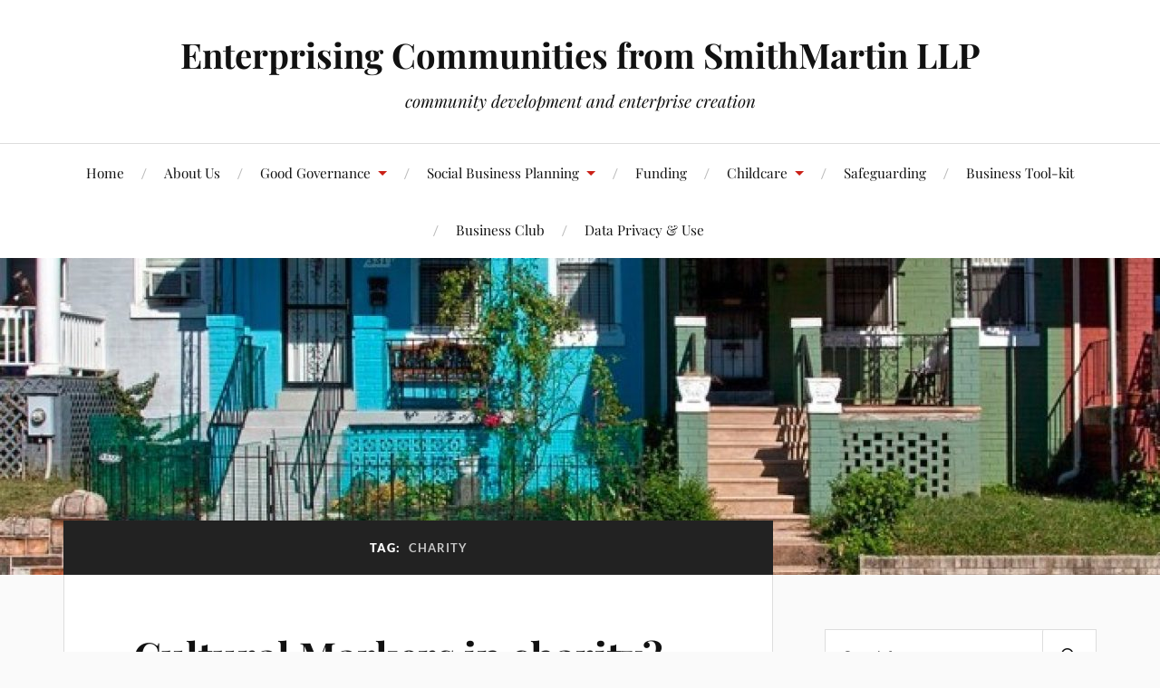

--- FILE ---
content_type: text/html; charset=UTF-8
request_url: http://www.enterprisingcommunities.today/tag/charity/
body_size: 96051
content:
<!DOCTYPE html>

<html class="no-js" lang="en-US">

	<head profile="http://gmpg.org/xfn/11">

		<meta http-equiv="Content-Type" content="text/html; charset=UTF-8" />
		<meta name="viewport" content="width=device-width, initial-scale=1.0, maximum-scale=1.0, user-scalable=no" >

		<title>Charity &#8211; Enterprising Communities from SmithMartin LLP</title>
<meta name='robots' content='max-image-preview:large' />
<script>document.documentElement.className = document.documentElement.className.replace("no-js","js");</script>
<link rel="alternate" type="application/rss+xml" title="Enterprising Communities from SmithMartin LLP &raquo; Feed" href="http://www.enterprisingcommunities.today/feed/" />
<link rel="alternate" type="application/rss+xml" title="Enterprising Communities from SmithMartin LLP &raquo; Comments Feed" href="http://www.enterprisingcommunities.today/comments/feed/" />
<link rel="alternate" type="application/rss+xml" title="Enterprising Communities from SmithMartin LLP &raquo; Charity Tag Feed" href="http://www.enterprisingcommunities.today/tag/charity/feed/" />
<style id='wp-img-auto-sizes-contain-inline-css' type='text/css'>
img:is([sizes=auto i],[sizes^="auto," i]){contain-intrinsic-size:3000px 1500px}
/*# sourceURL=wp-img-auto-sizes-contain-inline-css */
</style>
<style id='wp-emoji-styles-inline-css' type='text/css'>

	img.wp-smiley, img.emoji {
		display: inline !important;
		border: none !important;
		box-shadow: none !important;
		height: 1em !important;
		width: 1em !important;
		margin: 0 0.07em !important;
		vertical-align: -0.1em !important;
		background: none !important;
		padding: 0 !important;
	}
/*# sourceURL=wp-emoji-styles-inline-css */
</style>
<style id='wp-block-library-inline-css' type='text/css'>
:root{--wp-block-synced-color:#7a00df;--wp-block-synced-color--rgb:122,0,223;--wp-bound-block-color:var(--wp-block-synced-color);--wp-editor-canvas-background:#ddd;--wp-admin-theme-color:#007cba;--wp-admin-theme-color--rgb:0,124,186;--wp-admin-theme-color-darker-10:#006ba1;--wp-admin-theme-color-darker-10--rgb:0,107,160.5;--wp-admin-theme-color-darker-20:#005a87;--wp-admin-theme-color-darker-20--rgb:0,90,135;--wp-admin-border-width-focus:2px}@media (min-resolution:192dpi){:root{--wp-admin-border-width-focus:1.5px}}.wp-element-button{cursor:pointer}:root .has-very-light-gray-background-color{background-color:#eee}:root .has-very-dark-gray-background-color{background-color:#313131}:root .has-very-light-gray-color{color:#eee}:root .has-very-dark-gray-color{color:#313131}:root .has-vivid-green-cyan-to-vivid-cyan-blue-gradient-background{background:linear-gradient(135deg,#00d084,#0693e3)}:root .has-purple-crush-gradient-background{background:linear-gradient(135deg,#34e2e4,#4721fb 50%,#ab1dfe)}:root .has-hazy-dawn-gradient-background{background:linear-gradient(135deg,#faaca8,#dad0ec)}:root .has-subdued-olive-gradient-background{background:linear-gradient(135deg,#fafae1,#67a671)}:root .has-atomic-cream-gradient-background{background:linear-gradient(135deg,#fdd79a,#004a59)}:root .has-nightshade-gradient-background{background:linear-gradient(135deg,#330968,#31cdcf)}:root .has-midnight-gradient-background{background:linear-gradient(135deg,#020381,#2874fc)}:root{--wp--preset--font-size--normal:16px;--wp--preset--font-size--huge:42px}.has-regular-font-size{font-size:1em}.has-larger-font-size{font-size:2.625em}.has-normal-font-size{font-size:var(--wp--preset--font-size--normal)}.has-huge-font-size{font-size:var(--wp--preset--font-size--huge)}.has-text-align-center{text-align:center}.has-text-align-left{text-align:left}.has-text-align-right{text-align:right}.has-fit-text{white-space:nowrap!important}#end-resizable-editor-section{display:none}.aligncenter{clear:both}.items-justified-left{justify-content:flex-start}.items-justified-center{justify-content:center}.items-justified-right{justify-content:flex-end}.items-justified-space-between{justify-content:space-between}.screen-reader-text{border:0;clip-path:inset(50%);height:1px;margin:-1px;overflow:hidden;padding:0;position:absolute;width:1px;word-wrap:normal!important}.screen-reader-text:focus{background-color:#ddd;clip-path:none;color:#444;display:block;font-size:1em;height:auto;left:5px;line-height:normal;padding:15px 23px 14px;text-decoration:none;top:5px;width:auto;z-index:100000}html :where(.has-border-color){border-style:solid}html :where([style*=border-top-color]){border-top-style:solid}html :where([style*=border-right-color]){border-right-style:solid}html :where([style*=border-bottom-color]){border-bottom-style:solid}html :where([style*=border-left-color]){border-left-style:solid}html :where([style*=border-width]){border-style:solid}html :where([style*=border-top-width]){border-top-style:solid}html :where([style*=border-right-width]){border-right-style:solid}html :where([style*=border-bottom-width]){border-bottom-style:solid}html :where([style*=border-left-width]){border-left-style:solid}html :where(img[class*=wp-image-]){height:auto;max-width:100%}:where(figure){margin:0 0 1em}html :where(.is-position-sticky){--wp-admin--admin-bar--position-offset:var(--wp-admin--admin-bar--height,0px)}@media screen and (max-width:600px){html :where(.is-position-sticky){--wp-admin--admin-bar--position-offset:0px}}

/*# sourceURL=wp-block-library-inline-css */
</style><style id='global-styles-inline-css' type='text/css'>
:root{--wp--preset--aspect-ratio--square: 1;--wp--preset--aspect-ratio--4-3: 4/3;--wp--preset--aspect-ratio--3-4: 3/4;--wp--preset--aspect-ratio--3-2: 3/2;--wp--preset--aspect-ratio--2-3: 2/3;--wp--preset--aspect-ratio--16-9: 16/9;--wp--preset--aspect-ratio--9-16: 9/16;--wp--preset--color--black: #111;--wp--preset--color--cyan-bluish-gray: #abb8c3;--wp--preset--color--white: #fff;--wp--preset--color--pale-pink: #f78da7;--wp--preset--color--vivid-red: #cf2e2e;--wp--preset--color--luminous-vivid-orange: #ff6900;--wp--preset--color--luminous-vivid-amber: #fcb900;--wp--preset--color--light-green-cyan: #7bdcb5;--wp--preset--color--vivid-green-cyan: #00d084;--wp--preset--color--pale-cyan-blue: #8ed1fc;--wp--preset--color--vivid-cyan-blue: #0693e3;--wp--preset--color--vivid-purple: #9b51e0;--wp--preset--color--accent: #CA2017;--wp--preset--color--dark-gray: #333;--wp--preset--color--medium-gray: #555;--wp--preset--color--light-gray: #777;--wp--preset--gradient--vivid-cyan-blue-to-vivid-purple: linear-gradient(135deg,rgb(6,147,227) 0%,rgb(155,81,224) 100%);--wp--preset--gradient--light-green-cyan-to-vivid-green-cyan: linear-gradient(135deg,rgb(122,220,180) 0%,rgb(0,208,130) 100%);--wp--preset--gradient--luminous-vivid-amber-to-luminous-vivid-orange: linear-gradient(135deg,rgb(252,185,0) 0%,rgb(255,105,0) 100%);--wp--preset--gradient--luminous-vivid-orange-to-vivid-red: linear-gradient(135deg,rgb(255,105,0) 0%,rgb(207,46,46) 100%);--wp--preset--gradient--very-light-gray-to-cyan-bluish-gray: linear-gradient(135deg,rgb(238,238,238) 0%,rgb(169,184,195) 100%);--wp--preset--gradient--cool-to-warm-spectrum: linear-gradient(135deg,rgb(74,234,220) 0%,rgb(151,120,209) 20%,rgb(207,42,186) 40%,rgb(238,44,130) 60%,rgb(251,105,98) 80%,rgb(254,248,76) 100%);--wp--preset--gradient--blush-light-purple: linear-gradient(135deg,rgb(255,206,236) 0%,rgb(152,150,240) 100%);--wp--preset--gradient--blush-bordeaux: linear-gradient(135deg,rgb(254,205,165) 0%,rgb(254,45,45) 50%,rgb(107,0,62) 100%);--wp--preset--gradient--luminous-dusk: linear-gradient(135deg,rgb(255,203,112) 0%,rgb(199,81,192) 50%,rgb(65,88,208) 100%);--wp--preset--gradient--pale-ocean: linear-gradient(135deg,rgb(255,245,203) 0%,rgb(182,227,212) 50%,rgb(51,167,181) 100%);--wp--preset--gradient--electric-grass: linear-gradient(135deg,rgb(202,248,128) 0%,rgb(113,206,126) 100%);--wp--preset--gradient--midnight: linear-gradient(135deg,rgb(2,3,129) 0%,rgb(40,116,252) 100%);--wp--preset--font-size--small: 16px;--wp--preset--font-size--medium: 20px;--wp--preset--font-size--large: 24px;--wp--preset--font-size--x-large: 42px;--wp--preset--font-size--normal: 18px;--wp--preset--font-size--larger: 27px;--wp--preset--spacing--20: 0.44rem;--wp--preset--spacing--30: 0.67rem;--wp--preset--spacing--40: 1rem;--wp--preset--spacing--50: 1.5rem;--wp--preset--spacing--60: 2.25rem;--wp--preset--spacing--70: 3.38rem;--wp--preset--spacing--80: 5.06rem;--wp--preset--shadow--natural: 6px 6px 9px rgba(0, 0, 0, 0.2);--wp--preset--shadow--deep: 12px 12px 50px rgba(0, 0, 0, 0.4);--wp--preset--shadow--sharp: 6px 6px 0px rgba(0, 0, 0, 0.2);--wp--preset--shadow--outlined: 6px 6px 0px -3px rgb(255, 255, 255), 6px 6px rgb(0, 0, 0);--wp--preset--shadow--crisp: 6px 6px 0px rgb(0, 0, 0);}:where(.is-layout-flex){gap: 0.5em;}:where(.is-layout-grid){gap: 0.5em;}body .is-layout-flex{display: flex;}.is-layout-flex{flex-wrap: wrap;align-items: center;}.is-layout-flex > :is(*, div){margin: 0;}body .is-layout-grid{display: grid;}.is-layout-grid > :is(*, div){margin: 0;}:where(.wp-block-columns.is-layout-flex){gap: 2em;}:where(.wp-block-columns.is-layout-grid){gap: 2em;}:where(.wp-block-post-template.is-layout-flex){gap: 1.25em;}:where(.wp-block-post-template.is-layout-grid){gap: 1.25em;}.has-black-color{color: var(--wp--preset--color--black) !important;}.has-cyan-bluish-gray-color{color: var(--wp--preset--color--cyan-bluish-gray) !important;}.has-white-color{color: var(--wp--preset--color--white) !important;}.has-pale-pink-color{color: var(--wp--preset--color--pale-pink) !important;}.has-vivid-red-color{color: var(--wp--preset--color--vivid-red) !important;}.has-luminous-vivid-orange-color{color: var(--wp--preset--color--luminous-vivid-orange) !important;}.has-luminous-vivid-amber-color{color: var(--wp--preset--color--luminous-vivid-amber) !important;}.has-light-green-cyan-color{color: var(--wp--preset--color--light-green-cyan) !important;}.has-vivid-green-cyan-color{color: var(--wp--preset--color--vivid-green-cyan) !important;}.has-pale-cyan-blue-color{color: var(--wp--preset--color--pale-cyan-blue) !important;}.has-vivid-cyan-blue-color{color: var(--wp--preset--color--vivid-cyan-blue) !important;}.has-vivid-purple-color{color: var(--wp--preset--color--vivid-purple) !important;}.has-black-background-color{background-color: var(--wp--preset--color--black) !important;}.has-cyan-bluish-gray-background-color{background-color: var(--wp--preset--color--cyan-bluish-gray) !important;}.has-white-background-color{background-color: var(--wp--preset--color--white) !important;}.has-pale-pink-background-color{background-color: var(--wp--preset--color--pale-pink) !important;}.has-vivid-red-background-color{background-color: var(--wp--preset--color--vivid-red) !important;}.has-luminous-vivid-orange-background-color{background-color: var(--wp--preset--color--luminous-vivid-orange) !important;}.has-luminous-vivid-amber-background-color{background-color: var(--wp--preset--color--luminous-vivid-amber) !important;}.has-light-green-cyan-background-color{background-color: var(--wp--preset--color--light-green-cyan) !important;}.has-vivid-green-cyan-background-color{background-color: var(--wp--preset--color--vivid-green-cyan) !important;}.has-pale-cyan-blue-background-color{background-color: var(--wp--preset--color--pale-cyan-blue) !important;}.has-vivid-cyan-blue-background-color{background-color: var(--wp--preset--color--vivid-cyan-blue) !important;}.has-vivid-purple-background-color{background-color: var(--wp--preset--color--vivid-purple) !important;}.has-black-border-color{border-color: var(--wp--preset--color--black) !important;}.has-cyan-bluish-gray-border-color{border-color: var(--wp--preset--color--cyan-bluish-gray) !important;}.has-white-border-color{border-color: var(--wp--preset--color--white) !important;}.has-pale-pink-border-color{border-color: var(--wp--preset--color--pale-pink) !important;}.has-vivid-red-border-color{border-color: var(--wp--preset--color--vivid-red) !important;}.has-luminous-vivid-orange-border-color{border-color: var(--wp--preset--color--luminous-vivid-orange) !important;}.has-luminous-vivid-amber-border-color{border-color: var(--wp--preset--color--luminous-vivid-amber) !important;}.has-light-green-cyan-border-color{border-color: var(--wp--preset--color--light-green-cyan) !important;}.has-vivid-green-cyan-border-color{border-color: var(--wp--preset--color--vivid-green-cyan) !important;}.has-pale-cyan-blue-border-color{border-color: var(--wp--preset--color--pale-cyan-blue) !important;}.has-vivid-cyan-blue-border-color{border-color: var(--wp--preset--color--vivid-cyan-blue) !important;}.has-vivid-purple-border-color{border-color: var(--wp--preset--color--vivid-purple) !important;}.has-vivid-cyan-blue-to-vivid-purple-gradient-background{background: var(--wp--preset--gradient--vivid-cyan-blue-to-vivid-purple) !important;}.has-light-green-cyan-to-vivid-green-cyan-gradient-background{background: var(--wp--preset--gradient--light-green-cyan-to-vivid-green-cyan) !important;}.has-luminous-vivid-amber-to-luminous-vivid-orange-gradient-background{background: var(--wp--preset--gradient--luminous-vivid-amber-to-luminous-vivid-orange) !important;}.has-luminous-vivid-orange-to-vivid-red-gradient-background{background: var(--wp--preset--gradient--luminous-vivid-orange-to-vivid-red) !important;}.has-very-light-gray-to-cyan-bluish-gray-gradient-background{background: var(--wp--preset--gradient--very-light-gray-to-cyan-bluish-gray) !important;}.has-cool-to-warm-spectrum-gradient-background{background: var(--wp--preset--gradient--cool-to-warm-spectrum) !important;}.has-blush-light-purple-gradient-background{background: var(--wp--preset--gradient--blush-light-purple) !important;}.has-blush-bordeaux-gradient-background{background: var(--wp--preset--gradient--blush-bordeaux) !important;}.has-luminous-dusk-gradient-background{background: var(--wp--preset--gradient--luminous-dusk) !important;}.has-pale-ocean-gradient-background{background: var(--wp--preset--gradient--pale-ocean) !important;}.has-electric-grass-gradient-background{background: var(--wp--preset--gradient--electric-grass) !important;}.has-midnight-gradient-background{background: var(--wp--preset--gradient--midnight) !important;}.has-small-font-size{font-size: var(--wp--preset--font-size--small) !important;}.has-medium-font-size{font-size: var(--wp--preset--font-size--medium) !important;}.has-large-font-size{font-size: var(--wp--preset--font-size--large) !important;}.has-x-large-font-size{font-size: var(--wp--preset--font-size--x-large) !important;}
/*# sourceURL=global-styles-inline-css */
</style>

<style id='classic-theme-styles-inline-css' type='text/css'>
/*! This file is auto-generated */
.wp-block-button__link{color:#fff;background-color:#32373c;border-radius:9999px;box-shadow:none;text-decoration:none;padding:calc(.667em + 2px) calc(1.333em + 2px);font-size:1.125em}.wp-block-file__button{background:#32373c;color:#fff;text-decoration:none}
/*# sourceURL=/wp-includes/css/classic-themes.min.css */
</style>
<link rel='stylesheet' id='lovecraft_googlefonts-css' href='http://www.enterprisingcommunities.today/wp-content/themes/lovecraft/assets/css/fonts.css?ver=6.9' type='text/css' media='all' />
<link rel='stylesheet' id='lovecraft_genericons-css' href='http://www.enterprisingcommunities.today/wp-content/themes/lovecraft/assets/css/genericons.min.css?ver=6.9' type='text/css' media='all' />
<link rel='stylesheet' id='lovecraft_style-css' href='http://www.enterprisingcommunities.today/wp-content/themes/lovecraft/style.css?ver=2.1.1' type='text/css' media='all' />
<script type="text/javascript" src="http://www.enterprisingcommunities.today/wp-includes/js/jquery/jquery.min.js?ver=3.7.1" id="jquery-core-js"></script>
<script type="text/javascript" src="http://www.enterprisingcommunities.today/wp-includes/js/jquery/jquery-migrate.min.js?ver=3.4.1" id="jquery-migrate-js"></script>
<script type="text/javascript" src="http://www.enterprisingcommunities.today/wp-content/themes/lovecraft/assets/js/doubletaptogo.min.js?ver=1" id="lovecraft_doubletap-js"></script>
<link rel="https://api.w.org/" href="http://www.enterprisingcommunities.today/wp-json/" /><link rel="alternate" title="JSON" type="application/json" href="http://www.enterprisingcommunities.today/wp-json/wp/v2/tags/19" /><link rel="EditURI" type="application/rsd+xml" title="RSD" href="http://www.enterprisingcommunities.today/xmlrpc.php?rsd" />
<meta name="generator" content="WordPress 6.9" />
<link rel="icon" href="http://www.enterprisingcommunities.today/wp-content/uploads/2015/11/smpPlainButton.jpg" sizes="32x32" />
<link rel="icon" href="http://www.enterprisingcommunities.today/wp-content/uploads/2015/11/smpPlainButton.jpg" sizes="192x192" />
<link rel="apple-touch-icon" href="http://www.enterprisingcommunities.today/wp-content/uploads/2015/11/smpPlainButton.jpg" />
<meta name="msapplication-TileImage" content="http://www.enterprisingcommunities.today/wp-content/uploads/2015/11/smpPlainButton.jpg" />

	</head>

	<body class="archive tag tag-charity tag-19 wp-theme-lovecraft">

		
		<a class="skip-link button" href="#site-content">Skip to the content</a>

		<header class="header-wrapper">

			<div class="header section bg-white small-padding">

				<div class="section-inner group">

					
						<div class="blog-title">
							<a href="http://www.enterprisingcommunities.today" rel="home">Enterprising Communities from SmithMartin LLP</a>
						</div>
					
													<h4 class="blog-tagline">community development and enterprise creation</h4>
											
					
				</div><!-- .section-inner -->

			</div><!-- .header -->

			<div class="toggles group">

				<button type="button" class="nav-toggle toggle">
					<div class="bar"></div>
					<div class="bar"></div>
					<div class="bar"></div>
					<span class="screen-reader-text">Toggle the mobile menu</span>
				</button>

				<button type="button" class="search-toggle toggle">
					<div class="genericon genericon-search"></div>
					<span class="screen-reader-text">Toggle the search field</span>
				</button>

			</div><!-- .toggles -->

		</header><!-- .header-wrapper -->

		<div class="navigation bg-white no-padding">

			<div class="section-inner group">

				<ul class="mobile-menu">

					<li id="menu-item-14" class="menu-item menu-item-type-custom menu-item-object-custom menu-item-home menu-item-14"><a href="http://www.enterprisingcommunities.today/">Home</a></li>
<li id="menu-item-15" class="menu-item menu-item-type-post_type menu-item-object-page menu-item-15"><a href="http://www.enterprisingcommunities.today/about-us/">About Us</a></li>
<li id="menu-item-20" class="menu-item menu-item-type-post_type menu-item-object-page menu-item-has-children menu-item-20"><a href="http://www.enterprisingcommunities.today/good-governance/">Good Governance</a>
<ul class="sub-menu">
	<li id="menu-item-43" class="menu-item menu-item-type-post_type menu-item-object-page menu-item-43"><a href="http://www.enterprisingcommunities.today/legal-forms/">Legal forms</a></li>
</ul>
</li>
<li id="menu-item-24" class="menu-item menu-item-type-post_type menu-item-object-page menu-item-has-children menu-item-24"><a href="http://www.enterprisingcommunities.today/social-enterprisesocial-business/">Social Business Planning</a>
<ul class="sub-menu">
	<li id="menu-item-77" class="menu-item menu-item-type-post_type menu-item-object-page menu-item-77"><a href="http://www.enterprisingcommunities.today/faith-enterprise/">Faith &#038; Enterprise</a></li>
</ul>
</li>
<li id="menu-item-18" class="menu-item menu-item-type-post_type menu-item-object-page menu-item-18"><a href="http://www.enterprisingcommunities.today/funding/">Funding</a></li>
<li id="menu-item-16" class="menu-item menu-item-type-post_type menu-item-object-page menu-item-has-children menu-item-16"><a href="http://www.enterprisingcommunities.today/childcare/">Childcare</a>
<ul class="sub-menu">
	<li id="menu-item-59" class="menu-item menu-item-type-post_type menu-item-object-page menu-item-59"><a href="http://www.enterprisingcommunities.today/community-enterprise-childcare/">Community Enterprise &#038; Childcare</a></li>
</ul>
</li>
<li id="menu-item-22" class="menu-item menu-item-type-post_type menu-item-object-page menu-item-22"><a href="http://www.enterprisingcommunities.today/safeguarding/">Safeguarding</a></li>
<li id="menu-item-89" class="menu-item menu-item-type-post_type menu-item-object-page menu-item-89"><a href="http://www.enterprisingcommunities.today/business-tool-kit/">Business Tool-kit</a></li>
<li id="menu-item-135" class="menu-item menu-item-type-post_type menu-item-object-page menu-item-135"><a href="http://www.enterprisingcommunities.today/business-club/">Business Club</a></li>
<li id="menu-item-341" class="menu-item menu-item-type-post_type menu-item-object-page menu-item-341"><a href="http://www.enterprisingcommunities.today/data-privacy-use/">Data Privacy &#038; Use</a></li>

				</ul>

				<div class="mobile-search">
					
<form method="get" class="search-form" id="search-form-697a9e087ffda" action="http://www.enterprisingcommunities.today/">
	<input type="search" class="search-field" placeholder="Search form" name="s" id="s-697a9e087ffdb" />
	<button type="submit" class="search-button"><div class="genericon genericon-search"></div><span class="screen-reader-text">Search</span></button>
</form>
				</div><!-- .mobile-search -->

				<ul class="main-menu">

					<li class="menu-item menu-item-type-custom menu-item-object-custom menu-item-home menu-item-14"><a href="http://www.enterprisingcommunities.today/">Home</a></li>
<li class="menu-item menu-item-type-post_type menu-item-object-page menu-item-15"><a href="http://www.enterprisingcommunities.today/about-us/">About Us</a></li>
<li class="menu-item menu-item-type-post_type menu-item-object-page menu-item-has-children menu-item-20"><a href="http://www.enterprisingcommunities.today/good-governance/">Good Governance</a>
<ul class="sub-menu">
	<li class="menu-item menu-item-type-post_type menu-item-object-page menu-item-43"><a href="http://www.enterprisingcommunities.today/legal-forms/">Legal forms</a></li>
</ul>
</li>
<li class="menu-item menu-item-type-post_type menu-item-object-page menu-item-has-children menu-item-24"><a href="http://www.enterprisingcommunities.today/social-enterprisesocial-business/">Social Business Planning</a>
<ul class="sub-menu">
	<li class="menu-item menu-item-type-post_type menu-item-object-page menu-item-77"><a href="http://www.enterprisingcommunities.today/faith-enterprise/">Faith &#038; Enterprise</a></li>
</ul>
</li>
<li class="menu-item menu-item-type-post_type menu-item-object-page menu-item-18"><a href="http://www.enterprisingcommunities.today/funding/">Funding</a></li>
<li class="menu-item menu-item-type-post_type menu-item-object-page menu-item-has-children menu-item-16"><a href="http://www.enterprisingcommunities.today/childcare/">Childcare</a>
<ul class="sub-menu">
	<li class="menu-item menu-item-type-post_type menu-item-object-page menu-item-59"><a href="http://www.enterprisingcommunities.today/community-enterprise-childcare/">Community Enterprise &#038; Childcare</a></li>
</ul>
</li>
<li class="menu-item menu-item-type-post_type menu-item-object-page menu-item-22"><a href="http://www.enterprisingcommunities.today/safeguarding/">Safeguarding</a></li>
<li class="menu-item menu-item-type-post_type menu-item-object-page menu-item-89"><a href="http://www.enterprisingcommunities.today/business-tool-kit/">Business Tool-kit</a></li>
<li class="menu-item menu-item-type-post_type menu-item-object-page menu-item-135"><a href="http://www.enterprisingcommunities.today/business-club/">Business Club</a></li>
<li class="menu-item menu-item-type-post_type menu-item-object-page menu-item-341"><a href="http://www.enterprisingcommunities.today/data-privacy-use/">Data Privacy &#038; Use</a></li>

				</ul><!-- .main-menu -->

			</div><!-- .section-inner -->

		</div><!-- .navigation -->

		
			<figure class="header-image bg-image" style="background-image: url( http://www.enterprisingcommunities.today/wp-content/uploads/2019/01/cropped-communityPic4.jpg );">
				<img src="http://www.enterprisingcommunities.today/wp-content/uploads/2019/01/cropped-communityPic4.jpg" />
			</figure>

		
		<main id="site-content">
<div class="wrapper section">

	<div class="section-inner group">

		<div class="content">

			
				<div class="archive-header">

					<h1 class="archive-title">

						Tag: <span>Charity</span>
						
					</h1>

					
				</div><!-- .archive-header -->

			
			
				<div class="posts" id="posts">

					<div id="post-220" class="post post-220 type-post status-publish format-standard hentry category-charities category-governance category-news tag-charity tag-cultural-markers tag-governance-2 tag-icsa tag-smithmartin-llp">

	
	
	<div class="post-inner">

		
			<div class="post-header">

				
					<h2 class="post-title"><a href="http://www.enterprisingcommunities.today/cultural-markers-in-charity/">Cultural Markers in charity?</a></h2>

							
		<div class="post-meta">

			<p class="post-author"><span>By </span><a href="http://www.enterprisingcommunities.today/author/edit66hyj/" title="Posts by Our Community Enterprise Team" rel="author">Our Community Enterprise Team</a></p>

			<p class="post-date"><span>On </span><a href="http://www.enterprisingcommunities.today/cultural-markers-in-charity/">May 7, 2017</a></p>

							<p class="post-categories"><span>In </span><a href="http://www.enterprisingcommunities.today/category/charities/" rel="category tag">Charities</a>, <a href="http://www.enterprisingcommunities.today/category/governance/" rel="category tag">governance</a>, <a href="http://www.enterprisingcommunities.today/category/news/" rel="category tag">News</a></p>
			
			
		</div><!-- .post-meta -->

		
			</div><!-- .post-header -->

		
		
			<div class="post-content entry-content">
				<div id="attachment_221" style="width: 196px" class="wp-caption alignright"><a href="http://www.enterprisingcommunities.today/wp-content/uploads/2017/05/2017-04-Cultural-markers-in-charities-20pp.pdf" target="_blank" rel="noopener noreferrer"><img decoding="async" aria-describedby="caption-attachment-221" class="wp-image-221 size-full" src="http://www.enterprisingcommunities.today/wp-content/uploads/2017/05/culturalMarkersCharityCoverImage.jpeg" alt="Cultural Markers - cover image and web link" width="186" height="268" /></a><p id="caption-attachment-221" class="wp-caption-text">View, print or download the full icsa paper here&#8230;</p></div>
<p><strong>From our archive:</strong></p>
<p><strong>An interesting take on the current debate around  &#8216;trust in charities&#8217;</strong>&#8230;</p>
<p><strong><a href="https://www.icsa.org.uk/home"><em>icsa – The Governance Institute</em></a> have just published a new report <a href="http://www.enterprisingcommunities.today/wp-content/uploads/2017/05/2017-04-Cultural-markers-in-charities-20pp.pdf"><em>Cultural Markers</em></a>: Assessing, measuring and improving culture in the charitable sector.</strong></p>
<p>With the reputation of the charity sector under assault from recent scandals, this paper from icsa is a timely one. Although hard to measure, the permeation of a recognisable, embraced and effective cultural identity is the mainstay of charitable activity, whether for small or large organisations.</p>
<p><a href="http://www.enterprisingcommunities.today/wp-content/uploads/2017/05/2017-04-Cultural-markers-in-charities-20pp.pdf">Cultural Markers </a>(pdf) provides an interesting overview of the current reputational demise of the sector, but we would argue that this should not be read as global condemnation of all. Indeed the report states ‘…<em>A small number of charities have contributed to this perceived decline in public trust, making operations more difficult for the majority of charities, which quietly go about business helping their beneficiaries</em>‘.</p>
<p>The report recognises the pressure everyone in the sector is under, as funding diminishes and operational constraints continue to increase. However, ‘…<em>there needs to be a strong understanding and respect for the roles of each in ensuring that an appropriate culture is evident and supported by corresponding values and ethics in every facet of the charity’s operations</em>‘.<br />
The <em>icsa</em> report considers thirteen key indicators that can affect cultural attitudes and deliveries inside charities. They include…</p>
<ul>
<li>Considered and reflective board discussions about culture, values and ethics</li>
<li>A strong commitment to good governance</li>
<li>Strong, ethical and considered leadership</li>
<li>Existential stress</li>
<li>The power of personality</li>
</ul>
<p>The reflection also includes nine key questions which trustees, managers and leaders of all shades should be addressing to maintain and improve their ‘cultural effectiveness’. These include…</p>
<ul>
<li>How frequently is organisational culture (values) discussed as part of the formal board agenda? Never, every three years (alongside the strategic plan), once a year, more than once a year?</li>
<li>Do staff/customer satisfaction survey results mirror the agreed culture of the charity?</li>
<li>Have members challenged the authority of the board in the last 12–18 months? What was the issue under challenge?</li>
<li>Does the board/senior management team behave in accordance with the agreed values of the organisation?</li>
<li>Is there an agreed code of conduct in place that helps to build the desired culture of the organisation?</li>
<li>Are constitutional changes made against material opposition from members, staff, service users or funders?</li>
<li>Are ethical dilemmas discussed at board meetings? Are such ethical decisions reviewed?</li>
<li>Have key performance indicators led to any inappropriate behaviours in the charity?</li>
<li>How are incidents of inappropriate behaviours or unwanted culture recorded, monitored and dealt with?</li>
</ul>
<p>With reputations under challenge and the myriad competing priorities of charitable governance, it is welcome to have a simple codified process of question and challenge which, if adopted as part of the normal discourse of the work, will help support and improve the culture of our organisations.</p>
<div id="attachment_143" style="width: 142px" class="wp-caption alignleft"><img decoding="async" aria-describedby="caption-attachment-143" class="size-full wp-image-143" src="http://www.enterprisingcommunities.today/wp-content/uploads/2015/11/smpPlainButton.jpg" alt="SmithMartin image and support services" width="132" height="111" /><p id="caption-attachment-143" class="wp-caption-text">Helping community enterprise flourish</p></div>
			</div>

			
	</div><!-- .post-inner -->

</div><!-- .post -->
<div id="post-304" class="post post-304 type-post status-publish format-standard hentry category-charities category-governance category-news category-social-business category-social-enterprise tag-charity tag-charity-business tag-charity-commission tag-cyber-security tag-cyber-crime tag-enterprise tag-governance-2 tag-security tag-small-charity-guide">

	
	
	<div class="post-inner">

		
			<div class="post-header">

				
					<h2 class="post-title"><a href="http://www.enterprisingcommunities.today/small-charities-and-cyber-crime-what-to-do/">Small charities and cyber crime &#8211; what to do?</a></h2>

							
		<div class="post-meta">

			<p class="post-author"><span>By </span><a href="http://www.enterprisingcommunities.today/author/edit66hyj/" title="Posts by Our Community Enterprise Team" rel="author">Our Community Enterprise Team</a></p>

			<p class="post-date"><span>On </span><a href="http://www.enterprisingcommunities.today/small-charities-and-cyber-crime-what-to-do/">March 2, 2018</a></p>

							<p class="post-categories"><span>In </span><a href="http://www.enterprisingcommunities.today/category/charities/" rel="category tag">Charities</a>, <a href="http://www.enterprisingcommunities.today/category/governance/" rel="category tag">governance</a>, <a href="http://www.enterprisingcommunities.today/category/news/" rel="category tag">News</a>, <a href="http://www.enterprisingcommunities.today/category/social-business/" rel="category tag">social business</a>, <a href="http://www.enterprisingcommunities.today/category/social-enterprise/" rel="category tag">Social enterprise</a></p>
			
			
		</div><!-- .post-meta -->

		
			</div><!-- .post-header -->

		
		
			<div class="post-content entry-content">
				<p><strong>The Government Communication Headquarters, GCHQ, in the guise of the National Cyber Security Centre (NCSC), has just published a useful and thorough <a href="http://www.enterprisingcommunities.today/wp-content/uploads/2018/03/Cyber-Security-Small-Charity-Guide.pdf">guide for small charities</a>.</strong></p>
<div id="attachment_305" style="width: 254px" class="wp-caption alignleft"><a href="http://www.enterprisingcommunities.today/wp-content/uploads/2018/03/Cyber-Security-Small-Charity-Guide.pdf" target="_blank" rel="noopener"><img fetchpriority="high" decoding="async" aria-describedby="caption-attachment-305" class="wp-image-305 size-medium" src="http://www.enterprisingcommunities.today/wp-content/uploads/2018/03/cyberSecurityCoverImage2-244x300.jpeg" alt="" width="244" height="300" srcset="http://www.enterprisingcommunities.today/wp-content/uploads/2018/03/cyberSecurityCoverImage2-244x300.jpeg 244w, http://www.enterprisingcommunities.today/wp-content/uploads/2018/03/cyberSecurityCoverImage2.jpeg 288w" sizes="(max-width: 244px) 100vw, 244px" /></a><p id="caption-attachment-305" class="wp-caption-text">Download your copy here&#8230;pdf</p></div>
<p><em>&#8216;&#8230;charities are increasingly reliant on IT and technology and are falling victim to a range of malicious cyber activity. Losing access to this technology, having funds stolen or suffering a data breach through a cyber attack can be devastating, both financially and reputationally&#8217;.</em></p>
<p>Source: Ciaran Martin, CEO of NCSC.</p>
<p>&nbsp;</p>
<p>The booklet contains detailed reflection and advice on five key areas of data, ICT and operational practice &#8211; all of which can leave you exposed to hackers or the malevolent site visitor.</p>
<p>Calm and clear in its concise advice, the detail of the publication covers&#8230;</p>
<ul>
<li>Backing up your data</li>
<li>Protecting your charity from malware</li>
<li>Keeping smartphones and tablets safe</li>
<li>Using passwords wisely</li>
<li>Avoiding &#8216;phishing&#8217; attacks</li>
</ul>
<p><em>&#8216;&#8230;good practice will only be effective if everyone plays their part, seeking out and applying relevant advice to help improve their charity’s resilience to the growing threat of cyber crime. Taking even a few of the simple steps recommended in this guide will be a good start to better protecting your charity from harm.&#8217;</em></p>
<p>Source: Helen Stephenson, Chief Executive, The Charity Commission.</p>
<p>We think all charities and social businesses will find this a useful publication, regardless of size.</p>
<p>Calm advice in a frenzied technological landscape is always welcome.</p>
<div id="attachment_288" style="width: 140px" class="wp-caption alignleft"><a href="http://www.smithmartinpartnership.com"><img loading="lazy" decoding="async" aria-describedby="caption-attachment-288" class="wp-image-288 size-full" src="http://www.enterprisingcommunities.today/wp-content/uploads/2015/11/cropped-smpPlainButton.jpg" alt="" width="130" height="107" /></a><p id="caption-attachment-288" class="wp-caption-text">Discover more here&#8230;</p></div>
<p>&nbsp;</p>
<p>&nbsp;</p>
			</div>

			
	</div><!-- .post-inner -->

</div><!-- .post -->
<div id="post-231" class="post post-231 type-post status-publish format-standard hentry category-awards category-charities category-community category-governance category-news tag-awards tag-charity tag-governance-2 tag-the-clothworkers-company">

	
	
	<div class="post-inner">

		
			<div class="post-header">

				
					<h2 class="post-title"><a href="http://www.enterprisingcommunities.today/the-charity-governance-awards-2017-winners/">The Charity Governance Awards 2017 winners</a></h2>

							
		<div class="post-meta">

			<p class="post-author"><span>By </span><a href="http://www.enterprisingcommunities.today/author/edit66hyj/" title="Posts by Our Community Enterprise Team" rel="author">Our Community Enterprise Team</a></p>

			<p class="post-date"><span>On </span><a href="http://www.enterprisingcommunities.today/the-charity-governance-awards-2017-winners/">July 24, 2017</a></p>

							<p class="post-categories"><span>In </span><a href="http://www.enterprisingcommunities.today/category/awards/" rel="category tag">Awards</a>, <a href="http://www.enterprisingcommunities.today/category/charities/" rel="category tag">Charities</a>, <a href="http://www.enterprisingcommunities.today/category/community/" rel="category tag">community</a>, <a href="http://www.enterprisingcommunities.today/category/governance/" rel="category tag">governance</a>, <a href="http://www.enterprisingcommunities.today/category/news/" rel="category tag">News</a></p>
			
			
		</div><!-- .post-meta -->

		
			</div><!-- .post-header -->

		
		
			<div class="post-content entry-content">
				<h2>The Charity Governance Awards nomination process was featured on our pages at the beginning of the year.</h2>
<h3>The winners are now available and a great cluster of charities , with some amazing stories to share, are featured on the web pages of the 2017 awards.</h3>
<div class="getty embed image" style="background-color: #fff; display: inline-block; font-family: 'Helvetica Neue',Helvetica,Arial,sans-serif; color: #a7a7a7; font-size: 11px; width: 100%; max-width: 501px;">
<div style="padding: 0; margin: 0; text-align: left;"><a style="color: #a7a7a7; text-decoration: none; font-weight: normal !important; border: none; display: inline-block;" href="http://www.gettyimages.co.uk/detail/169271748" target="_blank" rel="noopener">Embed from Getty Images</a></div>
<div style="overflow: hidden; position: relative; height: 0; padding: 68.263473% 0 0 0; width: 100%;"><iframe loading="lazy" style="display: inline-block; position: absolute; top: 0; left: 0; width: 100%; height: 100%; margin: 0;" src="//embed.gettyimages.com/embed/169271748?et=MpweLQa6TnxBJSm8QmUbVw&amp;tld=co.uk&amp;viewMoreLink=on&amp;sig=zV0zfTbMFJ6l0mPKOZFJDuw3C8bpzrqYJrz8M4aU55k=" width="501" height="342" frameborder="0" scrolling="no"></iframe></div>
<p style="margin: 0;">
</div>
<p><strong>The winners include:</strong></p>
<p><strong>Board Diversity and Inclusivity</strong><br />
<strong>Winner</strong> &#8211; <a href="https://www.charitygovernanceawards.co.uk/short-list/voluntary-arts/?landing=winner">Voluntary Arts </a></p>
<p><strong>Embracing Digital</strong><br />
<strong>Winner</strong> &#8211; <a href="https://www.charitygovernanceawards.co.uk/short-list/asthma-uk/?landing=winner">Asthma UK </a></p>
<p><strong>Embracing Opportunity and Harnessing Risk</strong><br />
<strong>Winner</strong> &#8211; <a href="https://www.charitygovernanceawards.co.uk/short-list/preston-road-womens-centre/?landing=winner">Preston Road Women&#8217;s Centre</a></p>
<p><strong>Improving Impact (up to 3 paid staff)</strong><br />
<strong>Winner</strong> &#8211; <a href="https://www.charitygovernanceawards.co.uk/short-list/st-peters-community-wellbeing-projects/?landing=winner">St. Peter&#8217;s Community Wellbeing Projects</a></p>
<p><strong>Improving Impact (4 &#8211; 25 paid staff)</strong><br />
<strong>Winner</strong> &#8211; <a href="https://www.charitygovernanceawards.co.uk/short-list/prisoners-education-trust/?landing=winner">Prisoners&#8217; Education Trust </a></p>
<p><strong>Improving Impact ( 26+ paid staff)</strong><br />
<strong>Winner</strong> &#8211; <a href="https://www.charitygovernanceawards.co.uk/short-list/step-step-partnership-limited/?landing=winner">Step by Step </a></p>
<p><strong>Managing Turnaround</strong><br />
<strong>Winner</strong> &#8211; <a href="https://www.charitygovernanceawards.co.uk/short-list/off-the-record/?landing=winner">Off the Record </a></p>
<p>You can see a series of short films about each winner here.<br />
<a href="https://www.charitygovernanceawards.co.uk/2017-winners-videos/">https://www.charitygovernanceawards.co.uk/2017-winners-videos/</a></p>
<p>You can see a list of all the charities short-listed in 2017 here.<br />
<a href="https://www.charitygovernanceawards.co.uk/2017-short-list/">https://www.charitygovernanceawards.co.uk/2017-short-list/</a></p>
<p><strong>Congratulations to everyone who took part and contributed to the work. </strong>Looking forward to another challenge in 2018.<strong><br />
</strong></p>
<div id="attachment_143" style="width: 142px" class="wp-caption alignleft"><img loading="lazy" decoding="async" aria-describedby="caption-attachment-143" class="size-full wp-image-143" src="http://www.enterprisingcommunities.today/wp-content/uploads/2015/11/smpPlainButton.jpg" alt="SmithMartin image and support services" width="132" height="111" /><p id="caption-attachment-143" class="wp-caption-text">Helping community enterprise flourish</p></div>
			</div>

			
	</div><!-- .post-inner -->

</div><!-- .post -->
<div id="post-211" class="post post-211 type-post status-publish format-standard hentry category-charities category-funding category-governance category-news tag-charity tag-charity-business tag-charity-commission tag-check-list tag-donations tag-funding tag-governance-2 tag-trustee-guidance">

	
	
	<div class="post-inner">

		
			<div class="post-header">

				
					<h2 class="post-title"><a href="http://www.enterprisingcommunities.today/fundraising-and-charities-trustee-guidance/">Fundraising and Charities &#8211; Trustee Guidance</a></h2>

							
		<div class="post-meta">

			<p class="post-author"><span>By </span><a href="http://www.enterprisingcommunities.today/author/edit66hyj/" title="Posts by Our Community Enterprise Team" rel="author">Our Community Enterprise Team</a></p>

			<p class="post-date"><span>On </span><a href="http://www.enterprisingcommunities.today/fundraising-and-charities-trustee-guidance/">April 21, 2017</a></p>

							<p class="post-categories"><span>In </span><a href="http://www.enterprisingcommunities.today/category/charities/" rel="category tag">Charities</a>, <a href="http://www.enterprisingcommunities.today/category/funding/" rel="category tag">funding</a>, <a href="http://www.enterprisingcommunities.today/category/governance/" rel="category tag">governance</a>, <a href="http://www.enterprisingcommunities.today/category/news/" rel="category tag">News</a></p>
			
			
		</div><!-- .post-meta -->

		
			</div><!-- .post-header -->

		
		
			<div class="post-content entry-content">
				<div class="getty embed image" style="background-color: #fff; display: inline-block; font-family: 'Helvetica Neue',Helvetica,Arial,sans-serif; color: #a7a7a7; font-size: 11px; width: 100%; max-width: 507px;">
<div style="padding: 0; margin: 0; text-align: left;"><a style="color: #a7a7a7; text-decoration: none; font-weight: normal !important; border: none; display: inline-block;" href="http://www.gettyimages.co.uk/detail/75406369" target="_blank" rel="noopener noreferrer">Embed from Getty Images</a></div>
<div style="overflow: hidden; position: relative; height: 0; padding: 66.666667% 0 0 0; width: 100%;"><iframe loading="lazy" style="display: inline-block; position: absolute; top: 0; left: 0; width: 100%; height: 100%; margin: 0;" src="//embed.gettyimages.com/embed/75406369?et=QoNA6JSoQdV0k_JsEw54LQ&amp;tld=co.uk&amp;viewMoreLink=off&amp;sig=9pH43KyAOPN61pIEByT38_cn5bRhPUtkWZSx5M7qeNA=" width="507" height="338" frameborder="0" scrolling="no"></iframe></div>
<p style="margin: 0;">
</div>
<p><em>Thinking about good practice at Enterprising Communities</em></p>
<p><strong>&#8221;The purpose of this guidance is to help trustees comply with their legal trustee duties when overseeing their charity’s fundraising. It sets out 6 principles to help them achieve this.</strong></p>
<p><strong>It focuses primarily on matters within the Commission’s regulatory remit. It is not a guide to the wide range of laws and regulations that apply to specific types and aspects of fundraising, but it provides links to sources of information about these rules&#8221;.</strong></p>
<p>Source: <em>Fundraising for Trustees</em> CC20 The Charity Commission.</p>
<div id="attachment_212" style="width: 231px" class="wp-caption alignleft"><a href="http://www.enterprisingcommunities.today/wp-content/uploads/2017/04/fundraisingforTrusteesCC20-copy.pdf" target="_blank" rel="noopener noreferrer"><img loading="lazy" decoding="async" aria-describedby="caption-attachment-212" class="wp-image-212 size-medium" src="http://www.enterprisingcommunities.today/wp-content/uploads/2017/04/trusteefundraisingdutiesCoverImage-m-221x300.jpeg" alt="Trustee fundraising guidance cover image and link" width="221" height="300" srcset="http://www.enterprisingcommunities.today/wp-content/uploads/2017/04/trusteefundraisingdutiesCoverImage-m-221x300.jpeg 221w, http://www.enterprisingcommunities.today/wp-content/uploads/2017/04/trusteefundraisingdutiesCoverImage-m.jpeg 573w" sizes="auto, (max-width: 221px) 100vw, 221px" /></a><p id="caption-attachment-212" class="wp-caption-text">Trustee fundraising guidance &#8211; full details (pdf)</p></div>
<p><strong>We detail the key principles of Trustee responsibility here</strong>&#8230;</p>
<ol>
<li><strong>Planning effectively</strong><br />
This is about you and your co-trustees agreeing or setting, and then monitoring, your charity’s overall approach to fundraising. Your fundraising plan should also take account of risks, your charity’s values and its relationship with donors and the wider public, as well as its income needs and expectations.</li>
</ol>
<p>2. <strong>Supervising your fundraisers</strong><br />
This is about you and your co-trustees having systems in place to oversee the fundraising which others carry out for your charity, so that you can be satisfied that it is, and remains, in your charity’s best interests. It means delegating responsibly so that your charity’s in-house and volunteer fundraisers, and any connected companies, know what is expected of them. If you employ a commercial partner to raise funds for your charity, the arrangement must be in the charity’s best interests and comply with any specific legal rules and standards that apply.</p>
<p>3.<strong> Protecting your charity’s reputation, money and other assets</strong><br />
This means ensuring that there is strong management of your charity’s assets and resources so that you can meet your legal trustee duty to act in your charity’s best interests and protect it from undue risk. It includes ensuring that there is adequate consideration of the impact of your charity’s fundraising on its donors, supporters and the public, making sure that your charity receives all the money to which it is entitled, and taking steps to reduce risk of loss or fraud.</p>
<p>4. <strong>Identifying and ensuring compliance with the laws or regulations that apply specifically to your charity’s fundraising</strong><br />
The legal rules that apply to various types of fundraising can be detailed and complex. They cover compliance in important areas such as with data protection law, licensing, and working with commercial partners. There are new rules in the Charities (Protection and Social Investment) Act 2016 which affect some charities that fundraise. You should make sure that your charity has access to sufficient information and appropriate advice to ensure that its fundraising complies with all relevant legal rules.</p>
<p>5. <strong>Identifying and following any recognised standards that apply to your charity’s fundraising</strong><br />
These are in the Fundraising Regulator’s Code of Fundraising Practice. The Code outlines both the legal rules that apply to fundraising and the standards designed to ensure that fundraising is open, honest and respectful. The Commission expects all charities that fundraise to fully comply with the Code.</p>
<p>6.<strong> Being open and accountable</strong><br />
This includes complying with any relevant statutory accounting and reporting requirements on fundraising and using reporting to demonstrate that your charity is well run and effective. In your fundraising communications it is about being able to effectively explain your fundraising work to members of the public and your charity’s donors and supporters.</p>
<hr />
<div id="attachment_213" style="width: 223px" class="wp-caption alignleft"><a href="http://www.enterprisingcommunities.today/wp-content/uploads/2017/04/fundraisingforTrusteesCC20-copy.pdf" target="_blank" rel="noopener noreferrer"><img loading="lazy" decoding="async" aria-describedby="caption-attachment-213" class="wp-image-213 size-medium" src="http://www.enterprisingcommunities.today/wp-content/uploads/2017/04/trusteefundraisingCheckListCoverImage-m1-213x300.jpeg" alt="Trustee fundraising check list - image and link" width="213" height="300" srcset="http://www.enterprisingcommunities.today/wp-content/uploads/2017/04/trusteefundraisingCheckListCoverImage-m1-213x300.jpeg 213w, http://www.enterprisingcommunities.today/wp-content/uploads/2017/04/trusteefundraisingCheckListCoverImage-m1.jpeg 345w" sizes="auto, (max-width: 213px) 100vw, 213px" /></a><p id="caption-attachment-213" class="wp-caption-text">Trustee fundraising check list&#8230;(pdf)</p></div>
<p>The Commission has also published an accompanying check-list for Trustees around fund-raising too.</p>
<p>You can <a href="http://www.enterprisingcommunities.today/wp-content/uploads/2017/04/CC20_Checklist.pdf">view, print or download a copy of this important reference tool here</a>.</p>
<p>&nbsp;</p>
<p>&nbsp;</p>
<p>&nbsp;</p>
<div id="attachment_143" style="width: 142px" class="wp-caption alignleft"><img loading="lazy" decoding="async" aria-describedby="caption-attachment-143" class="size-full wp-image-143" src="http://www.enterprisingcommunities.today/wp-content/uploads/2015/11/smpPlainButton.jpg" alt="SmithMartin image and support services" width="132" height="111" /><p id="caption-attachment-143" class="wp-caption-text">Helping community enterprise flourish</p></div>
			</div>

			
	</div><!-- .post-inner -->

</div><!-- .post -->
<div id="post-206" class="post post-206 type-post status-publish format-standard hentry category-awards category-charities category-governance category-news tag-78 tag-boards tag-celebration tag-charity tag-governance-2 tag-governance-awards tag-impact tag-the-clothworkers-company">

	
	
	<div class="post-inner">

		
			<div class="post-header">

				
					<h2 class="post-title"><a href="http://www.enterprisingcommunities.today/charity-governance-awards-2017/">Charity Governance Awards 2017</a></h2>

							
		<div class="post-meta">

			<p class="post-author"><span>By </span><a href="http://www.enterprisingcommunities.today/author/edit66hyj/" title="Posts by Our Community Enterprise Team" rel="author">Our Community Enterprise Team</a></p>

			<p class="post-date"><span>On </span><a href="http://www.enterprisingcommunities.today/charity-governance-awards-2017/">January 12, 2017</a></p>

							<p class="post-categories"><span>In </span><a href="http://www.enterprisingcommunities.today/category/awards/" rel="category tag">Awards</a>, <a href="http://www.enterprisingcommunities.today/category/charities/" rel="category tag">Charities</a>, <a href="http://www.enterprisingcommunities.today/category/governance/" rel="category tag">governance</a>, <a href="http://www.enterprisingcommunities.today/category/news/" rel="category tag">News</a></p>
			
			
		</div><!-- .post-meta -->

		
			</div><!-- .post-header -->

		
		
			<div class="post-content entry-content">
				<h4>If you have a fantastic and supportive board, then the <a href="https://www.charitygovernanceawards.co.uk/">Charity Governance Awards 2017</a> deadline has just been extended to midnight on Monday 23rd January, 2017.</h4>
<p>The awards, organised by <a href="http://www.clothworkers.co.uk/">The Clothworkers Company</a> include cash awards of £5,000 to the winners.</p>
<div class="getty embed image" style="background-color: #fff; display: inline-block; font-family: 'Helvetica Neue',Helvetica,Arial,sans-serif; color: #a7a7a7; font-size: 11px; width: 100%; max-width: 495px;">
<div style="padding: 0; margin: 0; text-align: left;"><a style="color: #a7a7a7; text-decoration: none; font-weight: normal !important; border: none; display: inline-block;" href="http://www.gettyimages.com/detail/187591171" target="_blank">Embed from Getty Images</a></div>
<div style="overflow: hidden; position: relative; height: 0; padding: 69.898990% 0 0 0; width: 100%;"><iframe loading="lazy" style="display: inline-block; position: absolute; top: 0; left: 0; width: 100%; height: 100%; margin: 0;" src="//embed.gettyimages.com/embed/187591171?et=a8-CHlc-Sbhta866mCcENg&amp;viewMoreLink=off&amp;sig=cVUqKsyjZGPjwY_muqryk1BvJ6LIACy1RkzFWTv19gQ=" width="495" height="346" frameborder="0" scrolling="no"></iframe></div>
<p style="margin: 0;"> Will your name be announced?</p>
</div>
<p>&nbsp;</p>
<p><em>&#8220;The Charity Governance Awards is an exciting not-for-profit initiative created to celebrate outstanding governance in charities both small and large.</em></p>
<p><em>We all know that effective governance makes a difference. And by sharing examples of inspirational trustees and brilliant boards we want to show how great governance and doing good go hand-in-hand.&#8221;</em></p>
<p>Source: <a href="https://www.charitygovernanceawards.co.uk/">https://www.charitygovernanceawards.co.uk/</a></p>
<p><strong>There are seven categories of award to be achieved&#8230;</strong></p>
<ol>
<li><a href="https://www.charitygovernanceawards.co.uk/board-diversity-inclusivity/">Board Diversity and Inclusivity</a></li>
<li><a href="https://www.charitygovernanceawards.co.uk/digital-boards/">Embracing Digital</a></li>
<li><a href="https://www.charitygovernanceawards.co.uk/embracing-opportunity-harnessing-risk/">Embracing Opportunity and Harnessing Risk</a></li>
<li><a href="https://www.charitygovernanceawards.co.uk/improving-impact-0-3-staff-category/">Improving Impact – charities with 3 paid staff or fewer (including charities with no paid staff)</a></li>
<li><a href="https://www.charitygovernanceawards.co.uk/improving-impact-4-25-staff/">Improving Impact – charities with 4–25 paid staff</a></li>
<li><a href="https://www.charitygovernanceawards.co.uk/improving-impact-26-staff-category/">Improving impact – charities with 26 paid staff or more</a></li>
<li><a href="https://www.charitygovernanceawards.co.uk/managing-turnaround/">Managing Turnaround</a></li>
</ol>
<p>You can simply <a href="https://www.charitygovernanceawards.co.uk/entry/">enter on-line on this web page</a>.  Here you will find the qualifications necessary to enter, as well as an on-line application form.</p>
<p><strong>If you do, we wish you all success!</strong></p>
<div id="attachment_143" style="width: 142px" class="wp-caption alignleft"><img loading="lazy" decoding="async" aria-describedby="caption-attachment-143" class="size-full wp-image-143" src="http://www.enterprisingcommunities.today/wp-content/uploads/2015/11/smpPlainButton.jpg" alt="SmithMartin image and support services" width="132" height="111" /><p id="caption-attachment-143" class="wp-caption-text">Helping community enterprise flourish</p></div>
			</div>

			
	</div><!-- .post-inner -->

</div><!-- .post -->
<div id="post-201" class="post post-201 type-post status-publish format-standard hentry category-charities category-governance category-volunteering tag-charity tag-governance-2 tag-how-charities-work tag-ncvo tag-smithmartin-llp">

	
	
	<div class="post-inner">

		
			<div class="post-header">

				
					<h2 class="post-title"><a href="http://www.enterprisingcommunities.today/how-do-charities-work/">How do charities work?</a></h2>

							
		<div class="post-meta">

			<p class="post-author"><span>By </span><a href="http://www.enterprisingcommunities.today/author/edit66hyj/" title="Posts by Our Community Enterprise Team" rel="author">Our Community Enterprise Team</a></p>

			<p class="post-date"><span>On </span><a href="http://www.enterprisingcommunities.today/how-do-charities-work/">December 19, 2016</a></p>

							<p class="post-categories"><span>In </span><a href="http://www.enterprisingcommunities.today/category/charities/" rel="category tag">Charities</a>, <a href="http://www.enterprisingcommunities.today/category/governance/" rel="category tag">governance</a>, <a href="http://www.enterprisingcommunities.today/category/volunteering/" rel="category tag">Volunteering</a></p>
			
			
		</div><!-- .post-meta -->

		
			</div><!-- .post-header -->

		
		
			<div class="post-content entry-content">
				<div id="attachment_202" style="width: 310px" class="wp-caption alignleft"><a href="http://howcharitieswork.com/" target="_blank"><img loading="lazy" decoding="async" aria-describedby="caption-attachment-202" class="wp-image-202 size-medium" src="http://www.enterprisingcommunities.today/wp-content/uploads/2016/12/howCharitiesButton-300x168.jpeg" alt="How Charities Work - web site page image" width="300" height="168" srcset="http://www.enterprisingcommunities.today/wp-content/uploads/2016/12/howCharitiesButton-300x168.jpeg 300w, http://www.enterprisingcommunities.today/wp-content/uploads/2016/12/howCharitiesButton-768x430.jpeg 768w, http://www.enterprisingcommunities.today/wp-content/uploads/2016/12/howCharitiesButton-1024x574.jpeg 1024w, http://www.enterprisingcommunities.today/wp-content/uploads/2016/12/howCharitiesButton.jpeg 1364w" sizes="auto, (max-width: 300px) 100vw, 300px" /></a><p id="caption-attachment-202" class="wp-caption-text">See more here&#8230;</p></div>
<p><strong>NCVO have been working on a new draft web site to explain the working of charities. <a href="http://howcharitieswork.com/">How Charities Work</a>.</strong></p>
<p>A useful new on-line resource both for existing charites and their boards, but particularly for the public in general. Helping to explain sometimes seemingly arcane rules, or the not often declared constraints that modern charities work under.</p>
<div class="entry-summary">
<p><em>&#8216;Charities want to make sure that their supporters and the wider public have complete confidence in how they work, because ultimately they can only do what they do thanks to your support.</em></p>
</div>
<div class="entry-content">
<p><em>Charities in the UK play a vital role in society – they make a difference to millions of lives in our country and across the world.</em></p>
<p><em>They can only make the difference they do because of you, whether you’re volunteering, donating goods or money, sponsoring a friend in a marathon, attending a fundraising event, or spreading the word. Charities harness the public’s goodwill and combine it with professional expertise to create the biggest possible impact.</em></p>
<p><em>So they want to make sure you can find answers to any questions you may have about how they work&#8217;.</em></p>
<p>Source: <a href="http://howcharitieswork.com/">NCVO <em>How Charities Work</em> web site</a> &#8211; accessed 19.12.2016</p>
<p>The site contains dedicated briefings on the size of charities, charity fraud and <a href="http://howcharitieswork.com/addressing-concerns-about-fundraising/">contentious fund-raising practices</a>. One article also asks if there are too many charities?</p>
<p>if you are creating a new community enterprise, or have concerns about the debate over charity activities, then we recommend this new site from <a href="https://www.ncvo.org.uk/">NCVO</a> as a great way to begin your journey.</p>
<div id="attachment_143" style="width: 142px" class="wp-caption alignleft"><img loading="lazy" decoding="async" aria-describedby="caption-attachment-143" class="size-full wp-image-143" src="http://www.enterprisingcommunities.today/wp-content/uploads/2015/11/smpPlainButton.jpg" alt="SmithMartin image and support services" width="132" height="111" /><p id="caption-attachment-143" class="wp-caption-text">Helping community enterprise flourish</p></div>
</div>
			</div>

			
	</div><!-- .post-inner -->

</div><!-- .post -->
<div id="post-197" class="post post-197 type-post status-publish format-standard hentry category-charities category-governance tag-38 tag-acevo tag-charity tag-charity-business tag-charity-governance-code tag-governance-2 tag-icsa tag-ncvo tag-revised tag-scc tag-smithmartin-llp tag-wcva">

	
	
	<div class="post-inner">

		
			<div class="post-header">

				
					<h2 class="post-title"><a href="http://www.enterprisingcommunities.today/good-governance-code-changes/">Good Governance Code changes&#8230;</a></h2>

							
		<div class="post-meta">

			<p class="post-author"><span>By </span><a href="http://www.enterprisingcommunities.today/author/edit66hyj/" title="Posts by Our Community Enterprise Team" rel="author">Our Community Enterprise Team</a></p>

			<p class="post-date"><span>On </span><a href="http://www.enterprisingcommunities.today/good-governance-code-changes/">November 23, 2016</a></p>

							<p class="post-categories"><span>In </span><a href="http://www.enterprisingcommunities.today/category/charities/" rel="category tag">Charities</a>, <a href="http://www.enterprisingcommunities.today/category/governance/" rel="category tag">governance</a></p>
			
			
		</div><!-- .post-meta -->

		
			</div><!-- .post-header -->

		
		
			<div class="post-content entry-content">
				<div id="attachment_198" style="width: 310px" class="wp-caption alignleft"><a href="http://www.governancecode.org/" target="_blank"><img loading="lazy" decoding="async" aria-describedby="caption-attachment-198" class="wp-image-198 size-medium" src="http://www.enterprisingcommunities.today/wp-content/uploads/2016/11/goodGovernanceImage-300x179.jpeg" alt="goodgovernanceimage" width="300" height="179" srcset="http://www.enterprisingcommunities.today/wp-content/uploads/2016/11/goodGovernanceImage-300x179.jpeg 300w, http://www.enterprisingcommunities.today/wp-content/uploads/2016/11/goodGovernanceImage.jpeg 433w" sizes="auto, (max-width: 300px) 100vw, 300px" /></a><p id="caption-attachment-198" class="wp-caption-text">Discover more here&#8230;</p></div>
<p><strong>Launched as part of the recent <a href="http://trusteesweek.org/">Trustees Week</a>, there is a new version of the original <em>Code of Good Governance</em> available for review.</strong></p>
<p>Last updated in 2010, this new draft code has a number of changes which can help Charity Boards to track and successfully demonstrate inclusivity and a broader effectiveness.</p>
<p>For charities, indeed any sort of third sector organisation, interested in developing goood governance practice, this is an excellent primer and source of operational philosophy for your group..</p>
<p>The main changes to the last edition of the Code include:</p>
<p><em>• a new section on the importance of effective leadership </em></p>
<p><em>• recognising that the culture and behaviours of the charity and its board (for example its governing body or management committee) are as important as its governance structures and processes </em></p>
<p><em>• reflecting the board’s outward-facing role, including the relationship between what an individual charity does and the implication for the wider sector </em></p>
<p><em>• recognising that diversity, in all its forms, is most important for promoting good governance </em></p>
<p><em>• expecting more from and being clearer about recommended good practice in some areas, such as board membership and tenure</em></p>
<p>Source: <a href="http://www.governancecode.org/wp-content/uploads/2016/11/NC940_good_governance_11.pdf">www.governancecode.org</a>   Accessed: 23.11.2016  <em>(.pdf version)</em></p>
<h4>Have your say:</h4>
<p>The consultation for the new draft runs to the beginning of February in 2017. You can have your say and express your opinion about the new draft by <a href="https://www.surveymonkey.co.uk/r/codeenglish">visiting the Governance Code survey page here</a>.</p>
<p><em>The good governance code is jointly owned and developed by <a href="https://www.ncvo.org.uk/">NCVO</a>, <a href="https://www.ncvo.org.uk/">ACEVO</a>, <a href="http://www.smallcharities.org.uk/">SCC</a>,<a href="https://www.icsa.org.uk/"> ICSA</a> &amp; <a href="http://www.wcva.org.uk/">WCVA</a>.</em></p>
<div id="attachment_143" style="width: 142px" class="wp-caption alignleft"><img loading="lazy" decoding="async" aria-describedby="caption-attachment-143" class="size-full wp-image-143" src="http://www.enterprisingcommunities.today/wp-content/uploads/2015/11/smpPlainButton.jpg" alt="SmithMartin image and support services" width="132" height="111" /><p id="caption-attachment-143" class="wp-caption-text">Helping community enterprise flourish</p></div>
			</div>

			
	</div><!-- .post-inner -->

</div><!-- .post -->
<div id="post-194" class="post post-194 type-post status-publish format-standard hentry category-charities category-governance category-marketing tag-charity tag-charity-commission tag-digital-strategy tag-governance-2 tag-grant-thornton tag-smithmartin-llp tag-zoe-amar-communications">

	
	
	<div class="post-inner">

		
			<div class="post-header">

				
					<h2 class="post-title"><a href="http://www.enterprisingcommunities.today/charity-trustees-making-digital-work/">Charity Trustees: Making Digital Work?</a></h2>

							
		<div class="post-meta">

			<p class="post-author"><span>By </span><a href="http://www.enterprisingcommunities.today/author/edit66hyj/" title="Posts by Our Community Enterprise Team" rel="author">Our Community Enterprise Team</a></p>

			<p class="post-date"><span>On </span><a href="http://www.enterprisingcommunities.today/charity-trustees-making-digital-work/">October 6, 2016</a></p>

							<p class="post-categories"><span>In </span><a href="http://www.enterprisingcommunities.today/category/charities/" rel="category tag">Charities</a>, <a href="http://www.enterprisingcommunities.today/category/governance/" rel="category tag">governance</a>, <a href="http://www.enterprisingcommunities.today/category/marketing/" rel="category tag">Marketing</a></p>
			
			
		</div><!-- .post-meta -->

		
			</div><!-- .post-header -->

		
		
			<div class="post-content entry-content">
				<p>&nbsp;</p>
<div class="getty embed image" style="background-color: #fff; display: inline-block; font-family: 'Helvetica Neue',Helvetica,Arial,sans-serif; color: #a7a7a7; font-size: 11px; width: 100%; max-width: 507px;">
<div style="padding: 0; margin: 0; text-align: left;"><a style="color: #a7a7a7; text-decoration: none; font-weight: normal !important; border: none; display: inline-block;" href="http://www.gettyimages.com/detail/165186277" target="_blank">Embed from Getty Images</a></div>
<div style="overflow: hidden; position: relative; height: 0; padding: 66.666667% 0 0 0; width: 100%;"><iframe loading="lazy" style="display: inline-block; position: absolute; top: 0; left: 0; width: 100%; height: 100%; margin: 0;" src="//embed.gettyimages.com/embed/165186277?et=g1wzsYOXTF5dbyKbTjPKtg&amp;viewMoreLink=on&amp;sig=xrDFyBPNDK4ZpE8Kks3bmHOnO_rsP8Lw5efsErJU7dU=" width="507" height="338" frameborder="0" scrolling="no"></iframe></div>
<p style="margin: 0;"> Helping to map your charity digital enagagement&#8230;</p>
</div>
<p>&nbsp;</p>
<p><strong>The Charity Commission have just <a href="https://www.gov.uk/government/publications/making-digital-work-12-questions-for-trustees-to-consider/making-digital-work-12-questions-for-trustees-to-consider">published a new paper</a> outlining a series of useful questions on policy, strategy, effectiveness and outcome linked to the digital engagement of of trustees, staff, volunteers, service users and customers. <a href="https://www.gov.uk/government/publications/making-digital-work-12-questions-for-trustees-to-consider/making-digital-work-12-questions-for-trustees-to-consider">Read more</a>&#8230;<br />
</strong></p>
<p>The twelve key questions are designed to help trustees map a digital strategy for their organisation, to measure its effectiveness and to ensue that digital process and delivery help staff, volunteers and end users for a charitable sevice to get the best from their experience.</p>
<p><strong>The twelve headline questions from the Commission are offered below&#8230;</strong></p>
<ul>
<li>How are we adapting our governance processes to reflect decision making in the digital age?</li>
<li>Are new trustees being briefed?</li>
<li>Have we got the right team in place to help us capitalise on the opportunities and manage the risks in digital?</li>
<li>How does digital fit into our organisational strategy?</li>
<li>How can the board influence the charity to create a culture in which digital can flourish?</li>
<li>As more people seek help and information online, how could our charity support them?</li>
<li>Is our charity using digital to build its brand?</li>
<li>Is our charity equipped to manage reputational risk online?</li>
<li>How will our charity use digital to fundraise, and how will this be aligned to our ethics and values?</li>
<li>Are our IT systems and data secure?</li>
<li>Do we understand what success looks like on digital?</li>
<li>What are the resource implications of digital?</li>
</ul>
<p>You can explore the detail, and the important subsidiary questions to be asked at board meetings, or policy setting engagements for your organisation, here:</p>
<p><a href="https://www.gov.uk/government/publications/making-digital-work-12-questions-for-trustees-to-consider/making-digital-work-12-questions-for-trustees-to-consider">https://www.gov.uk/government/publications/making-digital-work-12-questions-for-trustees-to-consider/making-digital-work-12-questions-for-trustees-to-consider    </a>Accessed: 06.10.2016</p>
<p>Whatever the size of your charitable work or delivery mechanism, these key questions can help you as trustees determine the right path for your digital strategy.</p>
<p id="this-guidance-has-been-developed-by-the-charity-commission-grant-thornton-and-zoe-amar-communications"><em>The guidance was developed by the Charity Commission, Grant Thornton and Zoe Amar Communications.</em></p>
<hr />
<p><strong><a href="http://www.smithmartinpartnership.com/">SmithMartin LLP</a> are charity strategists and digital creators for web, new media and webmail services for charities across the UK.</strong></p>
<p>We are happy to talk to you about digital engagement or process development across your twelve key questions. <a href="http://www.smithmartinpartnership.com/contact-us/" target="_blank">Contact our team here.</a></p>
<hr />
<div id="attachment_143" style="width: 142px" class="wp-caption alignleft"><img loading="lazy" decoding="async" aria-describedby="caption-attachment-143" class="size-full wp-image-143" src="http://www.enterprisingcommunities.today/wp-content/uploads/2015/11/smpPlainButton.jpg" alt="SmithMartin image and support services" width="132" height="111" /><p id="caption-attachment-143" class="wp-caption-text">Helping community enterprise flourish</p></div>
			</div>

			
	</div><!-- .post-inner -->

</div><!-- .post -->
<div id="post-191" class="post post-191 type-post status-publish format-standard hentry category-charities category-marketing tag-charity tag-charity-business tag-design tag-directory-of-social-change tag-event tag-london tag-marketing tag-october-2016 tag-smithmartin-llp tag-writing-skills">

	
	
	<div class="post-inner">

		
			<div class="post-header">

				
					<h2 class="post-title"><a href="http://www.enterprisingcommunities.today/charity-writing-and-communications-training-days/">Charity Writing and Communications Training Days</a></h2>

							
		<div class="post-meta">

			<p class="post-author"><span>By </span><a href="http://www.enterprisingcommunities.today/author/edit66hyj/" title="Posts by Our Community Enterprise Team" rel="author">Our Community Enterprise Team</a></p>

			<p class="post-date"><span>On </span><a href="http://www.enterprisingcommunities.today/charity-writing-and-communications-training-days/">September 26, 2016</a></p>

							<p class="post-categories"><span>In </span><a href="http://www.enterprisingcommunities.today/category/charities/" rel="category tag">Charities</a>, <a href="http://www.enterprisingcommunities.today/category/marketing/" rel="category tag">Marketing</a></p>
			
			
		</div><!-- .post-meta -->

		
			</div><!-- .post-header -->

		
		
			<div class="post-content entry-content">
				<h2><strong>Charity Writing and Communications Training Days: 25-26 October 2016, London</strong></h2>
<p>&nbsp;</p>
<div class="getty embed image" style="background-color: #fff; display: inline-block; font-family: 'Helvetica Neue',Helvetica,Arial,sans-serif; color: #a7a7a7; font-size: 11px; width: 100%; max-width: 508px;">
<div style="padding: 0; margin: 0; text-align: left;"><a style="color: #a7a7a7; text-decoration: none; font-weight: normal !important; border: none; display: inline-block;" href="http://www.gettyimages.com/detail/525346596" target="_blank">Embed from Getty Images</a></div>
<div style="overflow: hidden; position: relative; height: 0; padding: 66.732283% 0 0 0; width: 100%;"><iframe loading="lazy" style="display: inline-block; position: absolute; top: 0; left: 0; width: 100%; height: 100%; margin: 0;" src="//embed.gettyimages.com/embed/525346596?et=FhIb_hSQRjNLzARiGqSuWA&amp;viewMoreLink=on&amp;sig=Ktt5wjicmrTOUFsYdDb2NB_YYWHElqzJTHyAihsv_Wk=" width="508" height="339" frameborder="0" scrolling="no"></iframe></div>
<p style="margin: 0;">
</div>
<p>Getting cfeative with text&#8230;</p>
<p><strong><em>&#8216;Come to the <a href="https://www.dsc.org.uk/event/charity-writing-communications-training-days/#buy-now">Charity Writing and Communications Training Days 2016 </a>for all the communications training and inspiration you need this year.</em></strong></p>
<p><em>You’ll leave brimming with ideas and enthusiasm to generate more impact and more income for your charity – guaranteed.</em></p>
<p><em>Choose from practical, interactive workshops, led by the sector’s top trainers and experts. PLUS, a programme of inspirational talks from charities doing innovative and exciting communications work, packed full of advice for your organisation.</em></p>
<p><em>You’ll also have the chance to get one to one advice from our speakers and other experts, and to meet your fellow delegates in our all-day networking space&#8217;.  <a href="https://www.dsc.org.uk/event/charity-writing-communications-training-days/#buy-now">Read more here</a>&#8230;<br />
</em></p>
<p>Source: <em>Directory of Social Change web pages</em>. Accessed 26.09.2016</p>
<p>This is a great event, spread over two days, that provides a real opportunityto improve your wroting and marketing skills.</p>
<p><a href="https://www.dsc.org.uk/wp-content/uploads/2016/07/Communication-Days-2016_web.pdf">Sessions for both days</a> (pdf) are focused on  the practical outcomes needed to achieve increased effectiveness in your group or organisation.</p>
<p><a href="https://www.dsc.org.uk/speakers-charity-writing-communications-training-day/">Speakers and session facilitator details are also available on-line from the DSC web pages here</a>.</p>
<p>Book your place and <a href="https://www.dsc.org.uk/event/charity-writing-communications-training-days/#buy-now">start down the road to more effective copy</a>!</p>
<div id="attachment_143" style="width: 142px" class="wp-caption alignleft"><img loading="lazy" decoding="async" aria-describedby="caption-attachment-143" class="size-full wp-image-143" src="http://www.enterprisingcommunities.today/wp-content/uploads/2015/11/smpPlainButton.jpg" alt="SmithMartin image and support services" width="132" height="111" /><p id="caption-attachment-143" class="wp-caption-text">Helping community enterprise flourish</p></div>
			</div>

			
	</div><!-- .post-inner -->

</div><!-- .post -->
<div id="post-118" class="post post-118 type-post status-publish format-standard hentry category-charities category-governance category-volunteering tag-charity tag-charity-business tag-enterprise tag-governance-2 tag-vounteering">

	
	
	<div class="post-inner">

		
			<div class="post-header">

				
					<h2 class="post-title"><a href="http://www.enterprisingcommunities.today/being-a-charity-trustee/">Being a Charity Trustee</a></h2>

							
		<div class="post-meta">

			<p class="post-author"><span>By </span><a href="http://www.enterprisingcommunities.today/author/edit66hyj/" title="Posts by Our Community Enterprise Team" rel="author">Our Community Enterprise Team</a></p>

			<p class="post-date"><span>On </span><a href="http://www.enterprisingcommunities.today/being-a-charity-trustee/">March 30, 2014</a></p>

							<p class="post-categories"><span>In </span><a href="http://www.enterprisingcommunities.today/category/charities/" rel="category tag">Charities</a>, <a href="http://www.enterprisingcommunities.today/category/governance/" rel="category tag">governance</a>, <a href="http://www.enterprisingcommunities.today/category/volunteering/" rel="category tag">Volunteering</a></p>
			
			
		</div><!-- .post-meta -->

		
			</div><!-- .post-header -->

		
		
			<div class="post-content entry-content">
				<p><iframe loading="lazy" style="line-height: 1.5;" src="//embed.gettyimages.com/embed/182026176?et=-H5tmm5ygk6uNKv1rxjNyQ&amp;sig=6fL2FdMI6ldZFFca9nIuUxlVYuQmNOo9Xpz5qd9dtQw=" width="507" height="407" frameborder="0" scrolling="no"></iframe></p>
<p><strong>The internet is full of information, so much, that sometimes it is difficult to sort out all the news, data and advice available.</strong></p>
<p>Here at<em> enterprisingcommunities.today</em> we do write our own content for you, and provide formal sessions and training to pass it along. However, occasionally we come across a simple, clear and professional piece of advice that is useful, but provided by other organisations.</p>
<p><em>101 Simple Steps to Better Governance</em> by <a href="http://www.enterprisingcommunities.today/wp-content/uploads/2014/03/interneticon.png"><img loading="lazy" decoding="async" class="alignnone wp-image-50" src="http://www.enterprisingcommunities.today/wp-content/uploads/2014/03/interneticon.png" alt="interneticon" width="19" height="19" /></a> <a title="Find Pitman on-line here..." href="http://www.ptluk.com" target="_blank">Pitman Trustees Limited</a> is one of them. A document containing 101 things that charity trustees need to know, both to be effective and to be efficient.</p>
<p><a href="http://www.enterprisingcommunities.today/wp-content/uploads/2014/03/pdfIcon4.png"><img loading="lazy" decoding="async" class="alignnone size-full wp-image-33" src="http://www.enterprisingcommunities.today/wp-content/uploads/2014/03/pdfIcon4.png" alt="pdfIcon4" width="32" height="32" /></a><a title="View, print or download a pdf copy of this document here..." href="http://www.enterprisingcommunities.today/wp-content/uploads/2014/03/Charity-101-January-2014-FINAL.pdf" target="_blank"> Download a copy of this document in pdf format here.</a></p>
<p>As ever, here at SmithMartin LLP, we&#8217;ll happy help you get ready for good governance or to work in partnership with you to deliver better charity operations in all their forms.</p>
<div id="attachment_143" style="width: 142px" class="wp-caption alignleft"><a href="http://www.enterprisingcommunities.today/wp-content/uploads/2015/11/smpPlainButton.jpg"><img loading="lazy" decoding="async" aria-describedby="caption-attachment-143" class="size-full wp-image-143" src="http://www.enterprisingcommunities.today/wp-content/uploads/2015/11/smpPlainButton.jpg" alt="SmithMartin image and support services" width="132" height="111" /></a><p id="caption-attachment-143" class="wp-caption-text">Helping community enterprise flourish</p></div>
			</div>

			
	</div><!-- .post-inner -->

</div><!-- .post -->

				</div><!-- .posts -->

				
			
		</div><!-- .content -->

		<aside class="sidebar">

	<div id="search-2" class="widget widget_search"><div class="widget-content">
<form method="get" class="search-form" id="search-form-697a9e0887c0a" action="http://www.enterprisingcommunities.today/">
	<input type="search" class="search-field" placeholder="Search form" name="s" id="s-697a9e0887c0c" />
	<button type="submit" class="search-button"><div class="genericon genericon-search"></div><span class="screen-reader-text">Search</span></button>
</form>
</div></div><div id="text-5" class="widget widget_text"><div class="widget-content"><h3 class="widget-title">SmithMartin LLP</h3>			<div class="textwidget">Office of SmithMartin LLP<br><br>01223 911416<br>office (at) smithmartinpartnership.com<br><br></div>
		</div></div><div id="rss-6" class="widget widget_rss"><div class="widget-content"><h3 class="widget-title"><a class="rsswidget rss-widget-feed" href="http://www.miningtheseem.org.uk/?feed=rss2"><img class="rss-widget-icon" style="border:0" width="14" height="14" src="http://www.enterprisingcommunities.today/wp-includes/images/rss.png" alt="RSS" loading="lazy" /></a> <a class="rsswidget rss-widget-title" href="http://www.miningtheseem.org.uk/">SocEntEastMids thinking&#8230;</a></h3><ul><li><a class='rsswidget' href='http://www.miningtheseem.org.uk/?p=922850'>Timely survival skills for the entrepreneur…</a> <span class="rss-date">April 26, 2023</span><div class="rssSummary">“Survival Skills for Social Entrepreneurs” is a practical handbook that provides guidance on the seven essential skills needed to thrive in social entrepreneurship. The focus of the handbook is on adaptable, enduring skills that will be useful no matter how roles or organisations change. The seven skills are not specific to any particular industry or [&hellip;]</div> <cite>The SocEntEastMIds Team</cite></li><li><a class='rsswidget' href='http://www.miningtheseem.org.uk/?p=922480'>Driving through the socio-economic blizzard</a> <span class="rss-date">December 15, 2022</span><div class="rssSummary">At the end of another difficult year for many communities, hoping for a brighter, fruitful year in 2023 for all…being resilient, generous of spirit and offering support – beyond the Christmas break. Happy seasonal holiday from the publishing team at MIning the SEEM From the SmithMartin Partnership family of social businesses and community projects.</div> <cite>The SocEntEastMIds Team</cite></li><li><a class='rsswidget' href='http://www.miningtheseem.org.uk/?p=922222'>Community Interest Co’s – forms and action guides…</a> <span class="rss-date">October 17, 2022</span><div class="rssSummary">On the 11th October 2022 the Business and Industry pages, of Gov.uk, were updated with revised guidance and forms to help you start your new CIC.         ”The revised content, linked to below, contains the following… Handy Hits and Tips before completing your CIC application form a CIC online or by post [&hellip;]</div> <cite>The SocEntEastMIds Team</cite></li><li><a class='rsswidget' href='http://www.miningtheseem.org.uk/?p=920946'>Are you funding enough or are we asking for too little?</a> <span class="rss-date">April 3, 2022</span><div class="rssSummary">”Humentum is the leading global nonprofit working with humanitarian and development organisations to improve how they operate and to make the sector more equitable, accountable, and resilient. Funders for Real Cost, Real Change (FRC), a collaborative of private foundations, commissioned this research and report to gather evidence on the extent to which international donor funding [&hellip;]</div> <cite>The SocEntEastMIds Team</cite></li><li><a class='rsswidget' href='http://www.miningtheseem.org.uk/?p=920846'>Refreshing the Board?</a> <span class="rss-date">January 10, 2022</span><div class="rssSummary">It’s always a good time, at the start of the New Year, to revisit your priorities, aims and ambitions. The links below are for charities and small  organisations to use as free resources for conceptualising governance review or business re-appraisal activities. They are not exhaustive, but they can help provide ideas and a framework for [&hellip;]</div> <cite>The SocEntEastMIds Team</cite></li><li><a class='rsswidget' href='http://www.miningtheseem.org.uk/?p=920828'>Seasonal greetings to all our readers!</a> <span class="rss-date">December 20, 2021</span><div class="rssSummary">Tree in bleak landscape: image by Todd Trapani, Creative Commons, Pexels.com</div> <cite>The SocEntEastMIds Team</cite></li></ul></div></div><div id="text-4" class="widget widget_text"><div class="widget-content">			<div class="textwidget">Designed, hosted and the content continually supported by <a href="http://www.thirdsectorweb.co.uk">Thirdsectorweb.co.uk</a><br><br>The community web arm of <a href="http://www.smithmartinpartnership.com">SmithMartin LLP</a> - an ethical social business supporting communities of interest across the UK<br><br>This initiative was was inspired by work for the Near Neighbours Programme.<br><br>Creative Commons – Attribution (CC BY 3.0)<br>from the Noun Project<br>
Iphone icon by SuperAtic LABS<br>  
Globe icon by Garrett Knoll <br>
PDF icon by Graham Dragonborn Wilsdon <br>
RSS Signal by Erin Standley <br>
Email icon by Martha Ormiston<br></div>
		</div></div><div id="archives-2" class="widget widget_archive"><div class="widget-content"><h3 class="widget-title">Archives</h3>
			<ul>
					<li><a href='http://www.enterprisingcommunities.today/2019/01/'>January 2019</a></li>
	<li><a href='http://www.enterprisingcommunities.today/2018/12/'>December 2018</a></li>
	<li><a href='http://www.enterprisingcommunities.today/2018/06/'>June 2018</a></li>
	<li><a href='http://www.enterprisingcommunities.today/2018/03/'>March 2018</a></li>
	<li><a href='http://www.enterprisingcommunities.today/2017/12/'>December 2017</a></li>
	<li><a href='http://www.enterprisingcommunities.today/2017/08/'>August 2017</a></li>
	<li><a href='http://www.enterprisingcommunities.today/2017/07/'>July 2017</a></li>
	<li><a href='http://www.enterprisingcommunities.today/2017/05/'>May 2017</a></li>
	<li><a href='http://www.enterprisingcommunities.today/2017/04/'>April 2017</a></li>
	<li><a href='http://www.enterprisingcommunities.today/2017/01/'>January 2017</a></li>
	<li><a href='http://www.enterprisingcommunities.today/2016/12/'>December 2016</a></li>
	<li><a href='http://www.enterprisingcommunities.today/2016/11/'>November 2016</a></li>
	<li><a href='http://www.enterprisingcommunities.today/2016/10/'>October 2016</a></li>
	<li><a href='http://www.enterprisingcommunities.today/2016/09/'>September 2016</a></li>
	<li><a href='http://www.enterprisingcommunities.today/2016/08/'>August 2016</a></li>
	<li><a href='http://www.enterprisingcommunities.today/2016/07/'>July 2016</a></li>
	<li><a href='http://www.enterprisingcommunities.today/2016/06/'>June 2016</a></li>
	<li><a href='http://www.enterprisingcommunities.today/2015/12/'>December 2015</a></li>
	<li><a href='http://www.enterprisingcommunities.today/2015/11/'>November 2015</a></li>
	<li><a href='http://www.enterprisingcommunities.today/2015/06/'>June 2015</a></li>
	<li><a href='http://www.enterprisingcommunities.today/2014/03/'>March 2014</a></li>
			</ul>

			</div></div><div id="media_image-2" class="widget widget_media_image"><div class="widget-content"><h3 class="widget-title">See more of our Partnership</h3><div style="width: 142px" class="wp-caption alignnone"><a href="http://www.smithmartinpartnership.com"><img width="132" height="111" src="http://www.enterprisingcommunities.today/wp-content/uploads/2015/11/smpPlainButton.jpg" class="image wp-image-143  attachment-full size-full" alt="SmithMartin image and support services" style="max-width: 100%; height: auto;" decoding="async" loading="lazy" /></a><p class="wp-caption-text">Helping community enterprise flourish</p></div></div></div><div id="rss-3" class="widget widget_rss"><div class="widget-content"><h3 class="widget-title"><a class="rsswidget rss-widget-feed" href="https://www.gov.uk/government/organisations/charity-commission.atom"><img class="rss-widget-icon" style="border:0" width="14" height="14" src="http://www.enterprisingcommunities.today/wp-includes/images/rss.png" alt="RSS" loading="lazy" /></a> <a class="rsswidget rss-widget-title" href="https://www.gov.uk/government/organisations/charity-commission">Charity Commission News</a></h3><ul><li><a class='rsswidget' href='https://www.gov.uk/government/publications/charity-commission-spending-over-25000-april-2025-to-march-2026'>Transparency data: Charity Commission spending over £25,000: April 2025 to March 2026</a> <span class="rss-date">January 28, 2026</span><div class="rssSummary">Monthly invoice information about spending over £25,000 for the financial year 2025 to 2026.</div></li><li><a class='rsswidget' href='https://www.gov.uk/government/news/charity-regulator-investigates-fia-foundation'>Charity regulator investigates FIA Foundation</a> <span class="rss-date">January 26, 2026</span><div class="rssSummary">The Charity Commission, the regulator of charities in England and Wales, has opened an inquiry into FIA Foundation (registered charity number 1088670).</div></li><li><a class='rsswidget' href='https://www.gov.uk/government/news/hope-not-hate-charitable-trust-addresses-concerns-following-intervention-by-regulator'>Hope Not Hate Charitable Trust addresses concerns following intervention by regulator</a> <span class="rss-date">January 22, 2026</span><div class="rssSummary">The Charity Commission has confirmed Hope Unlimited Charitable Trust, has addressed concerns raised about its relationship with a non-charitable company.</div></li></ul></div></div>
</aside><!-- .sidebar -->

	</div><!-- .section-inner -->

</div><!-- .wrapper -->

		</main><!-- #site-content -->

		
			<footer class="footer section big-padding bg-white">
				<div class="section-inner group">

											<div class="widgets"><div id="text-2" class="widget widget_text"><div class="widget-content"><h3 class="widget-title">What we do</h3>			<div class="textwidget">enterprisingcommunities.today is a free community information and advice resource for UK faith groups, community groups, existing third sector organisations and new social businesses<br><br>Header images:<br><br>Courtesy of Sue Martin's project folder...</div>
		</div></div></div>
										
											<div class="widgets"><div id="text-3" class="widget widget_text"><div class="widget-content"><h3 class="widget-title">What we do not do</h3>			<div class="textwidget">Our Partners do not offer legal advice. <br><br>We do practical work with communities to signpost, establish and create change in the not for profit arena. <br><br>Our work and advice is supported by full Professional Indemnity cover.</div>
		</div></div></div>
					
											<div class="widgets"><div id="text-6" class="widget widget_text"><div class="widget-content">			<div class="textwidget">Office of SmithMartin Partnership LLP<br><br><br>
<a href="http://www.smithmartinpartnership.com">Our core Partnership web site is here...</a>
</div>
		</div></div></div>
					
				</div><!-- .section-inner -->
			</footer><!-- .footer.section -->

		
		<div class="credits section bg-dark">

			<div class="credits-inner section-inner">

				<p class="powered-by">Powered by <a href="https://www.wordpress.org">WordPress</a> <span class="sep">&amp;</span> <span class="theme-by">Theme by <a href="https://andersnoren.se">Anders Nor&eacute;n</a></span></p>

			</div><!-- .section-inner -->

		</div><!-- .credits.section -->

		<script type="speculationrules">
{"prefetch":[{"source":"document","where":{"and":[{"href_matches":"/*"},{"not":{"href_matches":["/wp-*.php","/wp-admin/*","/wp-content/uploads/*","/wp-content/*","/wp-content/plugins/*","/wp-content/themes/lovecraft/*","/*\\?(.+)"]}},{"not":{"selector_matches":"a[rel~=\"nofollow\"]"}},{"not":{"selector_matches":".no-prefetch, .no-prefetch a"}}]},"eagerness":"conservative"}]}
</script>
<script type="text/javascript" src="http://www.enterprisingcommunities.today/wp-content/themes/lovecraft/assets/js/global.js?ver=2.1.1" id="lovecraft_global-js"></script>
<script id="wp-emoji-settings" type="application/json">
{"baseUrl":"https://s.w.org/images/core/emoji/17.0.2/72x72/","ext":".png","svgUrl":"https://s.w.org/images/core/emoji/17.0.2/svg/","svgExt":".svg","source":{"concatemoji":"http://www.enterprisingcommunities.today/wp-includes/js/wp-emoji-release.min.js?ver=6.9"}}
</script>
<script type="module">
/* <![CDATA[ */
/*! This file is auto-generated */
const a=JSON.parse(document.getElementById("wp-emoji-settings").textContent),o=(window._wpemojiSettings=a,"wpEmojiSettingsSupports"),s=["flag","emoji"];function i(e){try{var t={supportTests:e,timestamp:(new Date).valueOf()};sessionStorage.setItem(o,JSON.stringify(t))}catch(e){}}function c(e,t,n){e.clearRect(0,0,e.canvas.width,e.canvas.height),e.fillText(t,0,0);t=new Uint32Array(e.getImageData(0,0,e.canvas.width,e.canvas.height).data);e.clearRect(0,0,e.canvas.width,e.canvas.height),e.fillText(n,0,0);const a=new Uint32Array(e.getImageData(0,0,e.canvas.width,e.canvas.height).data);return t.every((e,t)=>e===a[t])}function p(e,t){e.clearRect(0,0,e.canvas.width,e.canvas.height),e.fillText(t,0,0);var n=e.getImageData(16,16,1,1);for(let e=0;e<n.data.length;e++)if(0!==n.data[e])return!1;return!0}function u(e,t,n,a){switch(t){case"flag":return n(e,"\ud83c\udff3\ufe0f\u200d\u26a7\ufe0f","\ud83c\udff3\ufe0f\u200b\u26a7\ufe0f")?!1:!n(e,"\ud83c\udde8\ud83c\uddf6","\ud83c\udde8\u200b\ud83c\uddf6")&&!n(e,"\ud83c\udff4\udb40\udc67\udb40\udc62\udb40\udc65\udb40\udc6e\udb40\udc67\udb40\udc7f","\ud83c\udff4\u200b\udb40\udc67\u200b\udb40\udc62\u200b\udb40\udc65\u200b\udb40\udc6e\u200b\udb40\udc67\u200b\udb40\udc7f");case"emoji":return!a(e,"\ud83e\u1fac8")}return!1}function f(e,t,n,a){let r;const o=(r="undefined"!=typeof WorkerGlobalScope&&self instanceof WorkerGlobalScope?new OffscreenCanvas(300,150):document.createElement("canvas")).getContext("2d",{willReadFrequently:!0}),s=(o.textBaseline="top",o.font="600 32px Arial",{});return e.forEach(e=>{s[e]=t(o,e,n,a)}),s}function r(e){var t=document.createElement("script");t.src=e,t.defer=!0,document.head.appendChild(t)}a.supports={everything:!0,everythingExceptFlag:!0},new Promise(t=>{let n=function(){try{var e=JSON.parse(sessionStorage.getItem(o));if("object"==typeof e&&"number"==typeof e.timestamp&&(new Date).valueOf()<e.timestamp+604800&&"object"==typeof e.supportTests)return e.supportTests}catch(e){}return null}();if(!n){if("undefined"!=typeof Worker&&"undefined"!=typeof OffscreenCanvas&&"undefined"!=typeof URL&&URL.createObjectURL&&"undefined"!=typeof Blob)try{var e="postMessage("+f.toString()+"("+[JSON.stringify(s),u.toString(),c.toString(),p.toString()].join(",")+"));",a=new Blob([e],{type:"text/javascript"});const r=new Worker(URL.createObjectURL(a),{name:"wpTestEmojiSupports"});return void(r.onmessage=e=>{i(n=e.data),r.terminate(),t(n)})}catch(e){}i(n=f(s,u,c,p))}t(n)}).then(e=>{for(const n in e)a.supports[n]=e[n],a.supports.everything=a.supports.everything&&a.supports[n],"flag"!==n&&(a.supports.everythingExceptFlag=a.supports.everythingExceptFlag&&a.supports[n]);var t;a.supports.everythingExceptFlag=a.supports.everythingExceptFlag&&!a.supports.flag,a.supports.everything||((t=a.source||{}).concatemoji?r(t.concatemoji):t.wpemoji&&t.twemoji&&(r(t.twemoji),r(t.wpemoji)))});
//# sourceURL=http://www.enterprisingcommunities.today/wp-includes/js/wp-emoji-loader.min.js
/* ]]> */
</script>

	</body>
</html>
